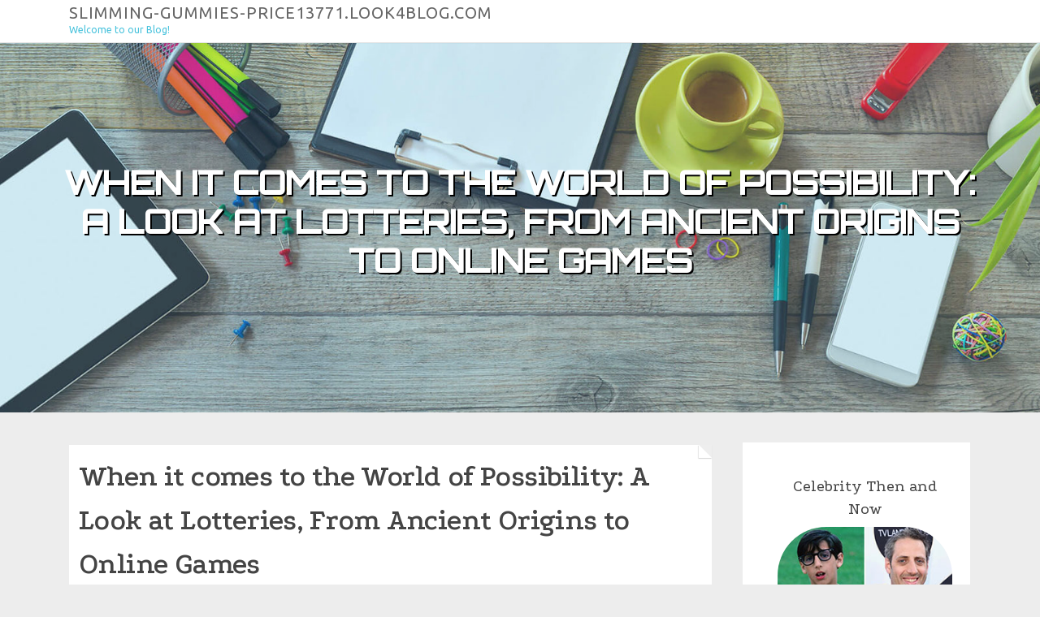

--- FILE ---
content_type: text/html; charset=UTF-8
request_url: https://slimming-gummies-price13771.look4blog.com/67343170/when-it-comes-to-the-world-of-possibility-a-look-at-lotteries-from-ancient-origins-to-online-games
body_size: 5665
content:
<!DOCTYPE html>
<html lang="en-US"><head>
<meta charset="UTF-8">
<meta name="viewport" content="width=device-width, initial-scale=1">
<title>When it comes to the  World of  Possibility: A Look at Lotteries, From Ancient Origins to Online Games</title>

<script type="text/javascript" src="https://cdnjs.cloudflare.com/ajax/libs/jquery/3.3.1/jquery.min.js"></script>
<script type="text/javascript" src="https://media.look4blog.com/blog/blog.js"></script>

<link rel="stylesheet" id="screenr-fonts-css" href="https://fonts.googleapis.com/css?family=Open%2BSans%3A400%2C300%2C300italic%2C400italic%2C600%2C600italic%2C700%2C700italic%7CMontserrat%3A400%2C700&amp;subset=latin%2Clatin-ext" type="text/css" media="all">
<link rel="stylesheet" href="https://cdnjs.cloudflare.com/ajax/libs/font-awesome/4.6.3/css/font-awesome.min.css">
<link rel="stylesheet" href="https://cdnjs.cloudflare.com/ajax/libs/twitter-bootstrap/4.0.0-alpha/css/bootstrap.min.css">
<link rel="stylesheet" id="screenr-style-css" href="https://media.look4blog.com/blog/images/style.css" type="text/css" media="all">

<link href="https://media.look4blog.com/favicon.ico" rel="shortcut icon" />

<link rel="canonical" href="https://slimming-gummies-price13771.look4blog.com/67343170/when-it-comes-to-the-world-of-possibility-a-look-at-lotteries-from-ancient-origins-to-online-games" />
<style type="text/css">@media (min-width: 1200px) {.container {max-width:1140px}}  </style>
</head>

<body class="single single-post postid-4 single-format-standard has-site-title has-site-tagline header-layout-fixed">
<div id="page" class="site"> <a class="skip-link screen-reader-text" href="#content">Skip to content</a>
  <header id="masthead" class="site-header" role="banner">
    <div class="container">
      <div class="site-branding">
        <p class="site-title"><a href="/" style="font-size: 14px;">slimming-gummies-price13771.look4blog.com</a></p>
        <p class="site-description">Welcome to our Blog!</p>
      </div>
     
    </div>
  </header>
  <section id="page-header-cover" class="section-slider swiper-slider fixed has-image">
    <div class="swiper-container swiper-container-horizontal" data-autoplay="0" style="top: 0px;">
      <div class="swiper-wrapper">
        <div class="swiper-slide slide-align-center activated swiper-slide-active" style="background-image: url('https://media.look4blog.com/blog/images/img04.jpg'); ">
          <div class="swiper-slide-intro" style="opacity: 1;">
            <div class="swiper-intro-inner" style="padding-top: 13%; padding-bottom: 13%; margin-top: 0px;">
              <h2 class="swiper-slide-heading">When it comes to the  World of  Possibility: A Look at Lotteries, From Ancient Origins to Online Games</h2>
            </div>
          </div>
          <div class="overlay" style="opacity: 0.45;"></div>
        </div>
      </div>
    </div>
  </section>
  <div id="content" class="site-content">
    <div id="content-inside" class="container right-sidebar">
<div id="primary" class="content-area">
<main id="main" class="site-main" role="main">
   
<article class="post type-post status-publish format-standard hentry category-uncategorized">
  <header class="entry-header">
    <h1 class="entry-title">
      When it comes to the  World of  Possibility: A Look at Lotteries, From Ancient Origins to Online Games    </h1>
    <div class="entry-meta"> <span class="posted-on"><i aria-hidden="true" class="fa fa-clock-o"></i>
    <a href="#" rel="bookmark"><time class="entry-date published updated">July 10, 2024</time></a>
    </span><span class="meta-cate">Category: <a href="#">Blog</a></span> </div>
  </header>

  <div class="entry-content">
Lotteries  have actually  astounded  creative imaginations for centuries, offering a tantalizing  look  right into a  globe where  desires can turn into  truth with a  solitary  fortunate ticket. From their  modest  starts in  old  people to the  surge of online lottery  systems, these  gambling games have  continually woven themselves  right into the  material of society. This article delves into the  fascinating world of  lottos,  discovering their  background, the  auto mechanics of play, the allure of windfalls, and the ever-growing phenomenon of  on-line  lottery game  engagement.<br><br>A  Background Steeped  fortunate<br><br>The  beginnings of lotteries can be traced back to  old civilizations. Records indicate that the Chinese Han Dynasty  utilized a form of  lottery game to fund government  tasks as early as the  second century BC. The Romans  additionally  utilized  lottery games for entertainment  objectives, with Emperor Augustus organizing a  lotto game to  disperse  building and slaves.<br><br>Fast forward to medieval Europe, and lotteries  became a  means to raise funds for public works. The Netherlands established one of the  very first  nationwide  lotto games in the 15th century,  making use of the proceeds to finance  strongholds. Lotteries  remained to  obtain popularity throughout Europe, with governments recognizing their  possible as a  profits stream.<br><br>The Mechanics of Modern Lotteries<br><br>The  fundamental  property of a  lottery game is straightforward: participants purchase tickets with  one-of-a-kind combinations of numbers. During a drawing, winning numbers are randomly  chosen, and those  that match all or  a few of the numbers win  rewards ranging from  tiny  alleviation  benefits to life-altering jackpots.<br><br>The  details  policies and formats vary depending on the  lotto. Some  lottery games  entail picking numbers from a large pool, while others may require matching  icons or  shades. There are  additionally  variants in the number of winning numbers drawn and the frequency of  illustrations.<br><br>The  Attraction of the Big Win<br><br>The appeal of  lottery games lies in the  possibility to transform one's life with a  solitary lucky  acquisition. The  possibility of overnight wealth,  leaving financial  concerns, and achieving  unbelievable dreams  gas the fascination with these  video games. Media  protection of record-breaking  prizes further  escalates the  enjoyment, showcasing the transformative power of a lottery win.<br><br> Nevertheless, it  is necessary to remember that the odds of winning a jackpot are  small.  Lottery games are  inevitably games of chance, and  liable  gamers  comprehend that the  anticipated return on investment is minimal.<br><br>The  Surge of Online Lotteries<br><br>The  introduction of the internet  has actually  reinvented  lottery game participation.  On the internet lottery platforms have emerged,  enabling players to  buy tickets  comfortably from the  convenience of their homes. These  systems  use  accessibility to a  broader  variety of  lotto games,  consisting of those from other countries,  possibly  boosting the prize  swimming pool options for  gamers.<br><br>The  simplicity of  on-line  involvement  has actually undoubtedly  sustained the  appeal of  lottos.  Nevertheless, it  additionally raises  issues  concerning  liable  betting  techniques. Easy access and the potential for impulsive  acquisitions  require age verification and  accountable gaming measures on online  lotto  systems.<br><br>The Future of Lotteries<br><br>As  modern technology continues to evolve, the landscape of  lotto games is likely to change  too. We  may see the  intro of new game  styles,  safe and secure mobile applications for ticket purchases, and potentially  also the  usage of blockchain  modern technology for  boosted  <a href="https://www.modernwhig.org/">หวยออนไลน์</a> openness and  safety and security.<br><br>The  dispute surrounding the  social  effect of  lottos will likely  proceed. While some  see them as a form of entertainment and a  possible  resource of government  earnings, others express  problems about the  capacity for  dependency and the exploitation of vulnerable populations.<br><br>Conclusion<br><br> Lotto games  have actually  sculpted a  one-of-a-kind niche in human history,  supplying a  peek into the realm of  opportunity and the  fascinating allure of  abrupt wealth. As  on the internet platforms make  involvement  much more  easily accessible, it's  critical to  preserve a  well balanced  point of view-- understanding the  home entertainment  worth while acknowledging the  reduced  probabilities of winning and the  significance of  accountable  gaming  methods. Whether  deemed a historical  interest or a  contemporary form of entertainment, lotteries are  particular to  stay a  subject of fascination and debate for years  to find.  </div>
  
  <footer class="entry-footer">
  <a href="https://remove.backlinks.live" target="_blank"><span class="meta-nav"></span>Report this page</a>
  </footer>
</article>

<div class="mfp-hide"><a href="https://phoenixlfsc535950.look4blog.com/77414376/the-ultimate-the-ultimate-privacy-focused-contractless-wallet">1</a><a href="https://aminorex-uses-mechanism-o12456.look4blog.com/77414375/buy-aminorex-online-research-grade-aminorex-powder-derivatives-biogenixresearchchem">2</a><a href="https://bestherbforuricacid59247.look4blog.com/77414374/ayurvedic-urea-powder-online-natural-solutions-for-kidney-health">3</a><a href="https://pennyokfk889114.look4blog.com/77414373/qué-tipo-de-consiste-en-un-cambiador-guía-completa">4</a><a href="https://theresakmio239118.look4blog.com/77414372/artificial-intelligence-driven-seo-techniques-conquer-local-web-results">5</a><a href="https://emilyyrkh246211.look4blog.com/77414371/embark-on-qq88asia-your-gateway-to-exciting-slots">6</a><a href="https://honeyqmxm552466.look4blog.com/77414370/worcester-s-top-plumbing-company">7</a><a href="https://gerardrcft874352.look4blog.com/77414369/drive-your-dreams-the-mr-hollywood-car-buying-experience">8</a><a href="https://jonasncgl706001.look4blog.com/77414368/a-slice-of-classic-americana-in-nyc">9</a><a href="https://denisqray948806.look4blog.com/77414367/愛人形の夢-現実と虚構の間-ある">10</a><a href="https://angeloapdp26936.look4blog.com/77414366/errores-comunes-en-la-activación-de-windows-y-cómo-solucionarlos">11</a><a href="https://mariyahxmqt148132.look4blog.com/77414365/driving-organizational-development-effective-approaches-for-scaling">12</a><a href="https://xanderlrzt097037.look4blog.com/77414364/our-dream-home-cooking-basement-bathroom-renovation-experts">13</a><a href="https://ammarzvnb017263.look4blog.com/77414363/private-elite-escorts-in-noida">14</a><a href="https://get-marijuana-in-bath17272.look4blog.com/77414362/5-simple-statements-about-weed-in-belfast-explained">15</a></div>

<div id="comments" class="comments-area">
  <div id="respond" class="comment-respond">
    <h3 id="reply-title" class="comment-reply-title">Leave a Reply <small><a rel="nofollow" id="cancel-comment-reply-link" href="#respond" style="display:none;">Cancel reply</a></small></h3>
    <form action="" method="post" id="commentform" class="comment-form" novalidate>
      <p class="comment-notes"><span id="email-notes">Your email address will not be published.</span> Required fields are marked <span class="required">*</span></p>
      <p class="comment-form-comment">
        <label for="comment">Comment</label>
        <textarea id="comment" name="comment" cols="45" rows="8" maxlength="65525" aria-required="true" required></textarea>
      </p>
      <p class="comment-form-author">
        <label for="author">Name <span class="required">*</span></label>
        <input id="author" name="author" type="text" value="" size="30" maxlength="245" aria-required="true" required="required">
      </p>
      <p class="comment-form-email">
        <label for="email">Email <span class="required">*</span></label>
        <input id="email" name="email" type="email" value="" size="30" maxlength="100" aria-describedby="email-notes" aria-required="true" required="required">
      </p>
      <p class="comment-form-url">
        <label for="url">Website</label>
        <input id="url" name="url" type="url" value="" size="30" maxlength="200">
      </p>
      <p class="form-submit">
        <input name="submit" type="submit" id="submit" class="submit" value="Post Comment">
        <input type="hidden" name="comment_post_ID" value="4" id="comment_post_ID">
        <input type="hidden" name="comment_parent" id="comment_parent" value="0">
      </p>
    </form>
  </div>
 
</div></main>
</div>

<div id="secondary" class="widget-area sidebar" role="complementary">
<section id="search-2" class="widget widget_search">
  <form role="search" method="get" class="search-form" action="">
    <label> <span class="screen-reader-text">Search for:</span>
      <input type="search" class="search-field" placeholder="Search …" value="" name="s">
    </label>
    <input type="submit" class="search-submit" value="Search">
  </form>
</section>
<section id="recent-posts-2" class="widget widget_recent_entries">
  <h2 class="widget-title">Links</h2>
  <ul>
    <li><a href="https://look4blog.com/login">Log in</a></li>
    <li><a href="/">Homepage</a></li>
    <li><a href="https://look4blog.com">Start page</a></li>
    <li><a href="https://look4blog.com/signup">Start your own blog</a></li>
    <li><a href="https://look4blog.com/signup">Start your own blog</a></li>
    <li><a href="https://remove.backlinks.live" target="_blank">Report this page</a></li>
  </ul>
</section>
<section id="recent-comments-2" class="widget widget_recent_comments">
  <h2 class="widget-title">Visitors</h2>
  <ul id="recentcomments">
    <li class="recentcomments">568 Visitors</li>
  </ul>
</section>
<section id="archives-2" class="widget widget_archive">
  <h2 class="widget-title">Archives</h2>
  <ul>
    <li><a href="/">2026</a></li>
  </ul>
</section>
<section id="categories-2" class="widget widget_categories">
  <h2 class="widget-title">Categories</h2>
  <ul>
    <li class="cat-item cat-item-1"><a href="#">Blog</a> </li>
  </ul>
</section>
<section id="meta-2" class="widget widget_meta">
  <h2 class="widget-title">Meta</h2>
  <ul>
    <li><a href="https://look4blog.com/login">Log in</a></li>
    <li><a href="#">Entries <abbr title="Really Simple Syndication">RSS</abbr></a></li>
    <li><a href="#">Comments <abbr title="Really Simple Syndication">RSS</abbr></a></li>
    <li><a href="#">WordPress</a></li>
  </ul>
  <span style="width:100px; display:none; height:100px; "><a href="https://look4blog.com/new-posts?1">1</a><a href="https://look4blog.com/new-posts?2">2</a><a href="https://look4blog.com/new-posts?3">3</a><a href="https://look4blog.com/new-posts?4">4</a><a href="https://look4blog.com/new-posts?5">5</a></span>
  <span style="display: none;"><a href="https://look4blog.com/forum">forum</a></span>
</section>
</div>
      
    </div>
  </div>
  
<footer id="colophon" class="site-footer">
<div class=" site-info">
  <div class="container">
    <div class="site-copyright"> Copyright © 2026 <a href="https://look4blog.com" rel="home">look4blog.com</a>. All Rights Reserved. </div>
    <div class="theme-info"> <a href="https://look4blog.com/contact" style="margin-right:50px;">Contact Us</a> Theme by FameThemes</div>
  </div>
</div>
</footer>
</div>

<script defer src="https://static.cloudflareinsights.com/beacon.min.js/vcd15cbe7772f49c399c6a5babf22c1241717689176015" integrity="sha512-ZpsOmlRQV6y907TI0dKBHq9Md29nnaEIPlkf84rnaERnq6zvWvPUqr2ft8M1aS28oN72PdrCzSjY4U6VaAw1EQ==" data-cf-beacon='{"version":"2024.11.0","token":"dd8b62c12d9343319b261370dd7be320","r":1,"server_timing":{"name":{"cfCacheStatus":true,"cfEdge":true,"cfExtPri":true,"cfL4":true,"cfOrigin":true,"cfSpeedBrain":true},"location_startswith":null}}' crossorigin="anonymous"></script>
</body>
</html>